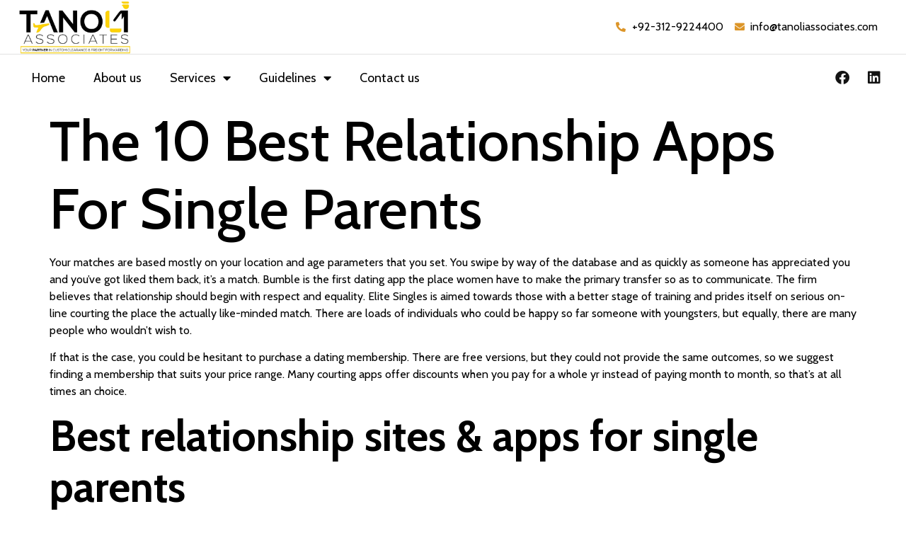

--- FILE ---
content_type: text/html; charset=UTF-8
request_url: https://tanoliassociates.com/2023/05/30/the-10-best-relationship-apps-for-single-parents/
body_size: 13514
content:
<!doctype html>
<html lang="en-US">
<head>
	<meta charset="UTF-8">
		<meta name="viewport" content="width=device-width, initial-scale=1">
	<link rel="profile" href="https://gmpg.org/xfn/11">
	<title>The 10 Best Relationship Apps For Single Parents&#65532; &#8211; Tanoli Associates</title>
<meta name='robots' content='max-image-preview:large' />
	<style>img:is([sizes="auto" i], [sizes^="auto," i]) { contain-intrinsic-size: 3000px 1500px }</style>
	<link rel="alternate" type="application/rss+xml" title="Tanoli Associates &raquo; Feed" href="https://tanoliassociates.com/feed/" />
<link rel="alternate" type="application/rss+xml" title="Tanoli Associates &raquo; Comments Feed" href="https://tanoliassociates.com/comments/feed/" />
<link rel="alternate" type="application/rss+xml" title="Tanoli Associates &raquo; The 10 Best Relationship Apps For Single Parents&#65532; Comments Feed" href="https://tanoliassociates.com/2023/05/30/the-10-best-relationship-apps-for-single-parents/feed/" />
<script>
window._wpemojiSettings = {"baseUrl":"https:\/\/s.w.org\/images\/core\/emoji\/16.0.1\/72x72\/","ext":".png","svgUrl":"https:\/\/s.w.org\/images\/core\/emoji\/16.0.1\/svg\/","svgExt":".svg","source":{"concatemoji":"https:\/\/tanoliassociates.com\/wp-includes\/js\/wp-emoji-release.min.js?ver=6.8.2"}};
/*! This file is auto-generated */
!function(s,n){var o,i,e;function c(e){try{var t={supportTests:e,timestamp:(new Date).valueOf()};sessionStorage.setItem(o,JSON.stringify(t))}catch(e){}}function p(e,t,n){e.clearRect(0,0,e.canvas.width,e.canvas.height),e.fillText(t,0,0);var t=new Uint32Array(e.getImageData(0,0,e.canvas.width,e.canvas.height).data),a=(e.clearRect(0,0,e.canvas.width,e.canvas.height),e.fillText(n,0,0),new Uint32Array(e.getImageData(0,0,e.canvas.width,e.canvas.height).data));return t.every(function(e,t){return e===a[t]})}function u(e,t){e.clearRect(0,0,e.canvas.width,e.canvas.height),e.fillText(t,0,0);for(var n=e.getImageData(16,16,1,1),a=0;a<n.data.length;a++)if(0!==n.data[a])return!1;return!0}function f(e,t,n,a){switch(t){case"flag":return n(e,"\ud83c\udff3\ufe0f\u200d\u26a7\ufe0f","\ud83c\udff3\ufe0f\u200b\u26a7\ufe0f")?!1:!n(e,"\ud83c\udde8\ud83c\uddf6","\ud83c\udde8\u200b\ud83c\uddf6")&&!n(e,"\ud83c\udff4\udb40\udc67\udb40\udc62\udb40\udc65\udb40\udc6e\udb40\udc67\udb40\udc7f","\ud83c\udff4\u200b\udb40\udc67\u200b\udb40\udc62\u200b\udb40\udc65\u200b\udb40\udc6e\u200b\udb40\udc67\u200b\udb40\udc7f");case"emoji":return!a(e,"\ud83e\udedf")}return!1}function g(e,t,n,a){var r="undefined"!=typeof WorkerGlobalScope&&self instanceof WorkerGlobalScope?new OffscreenCanvas(300,150):s.createElement("canvas"),o=r.getContext("2d",{willReadFrequently:!0}),i=(o.textBaseline="top",o.font="600 32px Arial",{});return e.forEach(function(e){i[e]=t(o,e,n,a)}),i}function t(e){var t=s.createElement("script");t.src=e,t.defer=!0,s.head.appendChild(t)}"undefined"!=typeof Promise&&(o="wpEmojiSettingsSupports",i=["flag","emoji"],n.supports={everything:!0,everythingExceptFlag:!0},e=new Promise(function(e){s.addEventListener("DOMContentLoaded",e,{once:!0})}),new Promise(function(t){var n=function(){try{var e=JSON.parse(sessionStorage.getItem(o));if("object"==typeof e&&"number"==typeof e.timestamp&&(new Date).valueOf()<e.timestamp+604800&&"object"==typeof e.supportTests)return e.supportTests}catch(e){}return null}();if(!n){if("undefined"!=typeof Worker&&"undefined"!=typeof OffscreenCanvas&&"undefined"!=typeof URL&&URL.createObjectURL&&"undefined"!=typeof Blob)try{var e="postMessage("+g.toString()+"("+[JSON.stringify(i),f.toString(),p.toString(),u.toString()].join(",")+"));",a=new Blob([e],{type:"text/javascript"}),r=new Worker(URL.createObjectURL(a),{name:"wpTestEmojiSupports"});return void(r.onmessage=function(e){c(n=e.data),r.terminate(),t(n)})}catch(e){}c(n=g(i,f,p,u))}t(n)}).then(function(e){for(var t in e)n.supports[t]=e[t],n.supports.everything=n.supports.everything&&n.supports[t],"flag"!==t&&(n.supports.everythingExceptFlag=n.supports.everythingExceptFlag&&n.supports[t]);n.supports.everythingExceptFlag=n.supports.everythingExceptFlag&&!n.supports.flag,n.DOMReady=!1,n.readyCallback=function(){n.DOMReady=!0}}).then(function(){return e}).then(function(){var e;n.supports.everything||(n.readyCallback(),(e=n.source||{}).concatemoji?t(e.concatemoji):e.wpemoji&&e.twemoji&&(t(e.twemoji),t(e.wpemoji)))}))}((window,document),window._wpemojiSettings);
</script>
<style id='wp-emoji-styles-inline-css'>

	img.wp-smiley, img.emoji {
		display: inline !important;
		border: none !important;
		box-shadow: none !important;
		height: 1em !important;
		width: 1em !important;
		margin: 0 0.07em !important;
		vertical-align: -0.1em !important;
		background: none !important;
		padding: 0 !important;
	}
</style>
<link rel='stylesheet' id='wp-block-library-css' href='https://tanoliassociates.com/wp-includes/css/dist/block-library/style.min.css?ver=6.8.2' media='all' />
<style id='classic-theme-styles-inline-css'>
/*! This file is auto-generated */
.wp-block-button__link{color:#fff;background-color:#32373c;border-radius:9999px;box-shadow:none;text-decoration:none;padding:calc(.667em + 2px) calc(1.333em + 2px);font-size:1.125em}.wp-block-file__button{background:#32373c;color:#fff;text-decoration:none}
</style>
<style id='global-styles-inline-css'>
:root{--wp--preset--aspect-ratio--square: 1;--wp--preset--aspect-ratio--4-3: 4/3;--wp--preset--aspect-ratio--3-4: 3/4;--wp--preset--aspect-ratio--3-2: 3/2;--wp--preset--aspect-ratio--2-3: 2/3;--wp--preset--aspect-ratio--16-9: 16/9;--wp--preset--aspect-ratio--9-16: 9/16;--wp--preset--color--black: #000000;--wp--preset--color--cyan-bluish-gray: #abb8c3;--wp--preset--color--white: #ffffff;--wp--preset--color--pale-pink: #f78da7;--wp--preset--color--vivid-red: #cf2e2e;--wp--preset--color--luminous-vivid-orange: #ff6900;--wp--preset--color--luminous-vivid-amber: #fcb900;--wp--preset--color--light-green-cyan: #7bdcb5;--wp--preset--color--vivid-green-cyan: #00d084;--wp--preset--color--pale-cyan-blue: #8ed1fc;--wp--preset--color--vivid-cyan-blue: #0693e3;--wp--preset--color--vivid-purple: #9b51e0;--wp--preset--gradient--vivid-cyan-blue-to-vivid-purple: linear-gradient(135deg,rgba(6,147,227,1) 0%,rgb(155,81,224) 100%);--wp--preset--gradient--light-green-cyan-to-vivid-green-cyan: linear-gradient(135deg,rgb(122,220,180) 0%,rgb(0,208,130) 100%);--wp--preset--gradient--luminous-vivid-amber-to-luminous-vivid-orange: linear-gradient(135deg,rgba(252,185,0,1) 0%,rgba(255,105,0,1) 100%);--wp--preset--gradient--luminous-vivid-orange-to-vivid-red: linear-gradient(135deg,rgba(255,105,0,1) 0%,rgb(207,46,46) 100%);--wp--preset--gradient--very-light-gray-to-cyan-bluish-gray: linear-gradient(135deg,rgb(238,238,238) 0%,rgb(169,184,195) 100%);--wp--preset--gradient--cool-to-warm-spectrum: linear-gradient(135deg,rgb(74,234,220) 0%,rgb(151,120,209) 20%,rgb(207,42,186) 40%,rgb(238,44,130) 60%,rgb(251,105,98) 80%,rgb(254,248,76) 100%);--wp--preset--gradient--blush-light-purple: linear-gradient(135deg,rgb(255,206,236) 0%,rgb(152,150,240) 100%);--wp--preset--gradient--blush-bordeaux: linear-gradient(135deg,rgb(254,205,165) 0%,rgb(254,45,45) 50%,rgb(107,0,62) 100%);--wp--preset--gradient--luminous-dusk: linear-gradient(135deg,rgb(255,203,112) 0%,rgb(199,81,192) 50%,rgb(65,88,208) 100%);--wp--preset--gradient--pale-ocean: linear-gradient(135deg,rgb(255,245,203) 0%,rgb(182,227,212) 50%,rgb(51,167,181) 100%);--wp--preset--gradient--electric-grass: linear-gradient(135deg,rgb(202,248,128) 0%,rgb(113,206,126) 100%);--wp--preset--gradient--midnight: linear-gradient(135deg,rgb(2,3,129) 0%,rgb(40,116,252) 100%);--wp--preset--font-size--small: 13px;--wp--preset--font-size--medium: 20px;--wp--preset--font-size--large: 36px;--wp--preset--font-size--x-large: 42px;--wp--preset--spacing--20: 0.44rem;--wp--preset--spacing--30: 0.67rem;--wp--preset--spacing--40: 1rem;--wp--preset--spacing--50: 1.5rem;--wp--preset--spacing--60: 2.25rem;--wp--preset--spacing--70: 3.38rem;--wp--preset--spacing--80: 5.06rem;--wp--preset--shadow--natural: 6px 6px 9px rgba(0, 0, 0, 0.2);--wp--preset--shadow--deep: 12px 12px 50px rgba(0, 0, 0, 0.4);--wp--preset--shadow--sharp: 6px 6px 0px rgba(0, 0, 0, 0.2);--wp--preset--shadow--outlined: 6px 6px 0px -3px rgba(255, 255, 255, 1), 6px 6px rgba(0, 0, 0, 1);--wp--preset--shadow--crisp: 6px 6px 0px rgba(0, 0, 0, 1);}:where(.is-layout-flex){gap: 0.5em;}:where(.is-layout-grid){gap: 0.5em;}body .is-layout-flex{display: flex;}.is-layout-flex{flex-wrap: wrap;align-items: center;}.is-layout-flex > :is(*, div){margin: 0;}body .is-layout-grid{display: grid;}.is-layout-grid > :is(*, div){margin: 0;}:where(.wp-block-columns.is-layout-flex){gap: 2em;}:where(.wp-block-columns.is-layout-grid){gap: 2em;}:where(.wp-block-post-template.is-layout-flex){gap: 1.25em;}:where(.wp-block-post-template.is-layout-grid){gap: 1.25em;}.has-black-color{color: var(--wp--preset--color--black) !important;}.has-cyan-bluish-gray-color{color: var(--wp--preset--color--cyan-bluish-gray) !important;}.has-white-color{color: var(--wp--preset--color--white) !important;}.has-pale-pink-color{color: var(--wp--preset--color--pale-pink) !important;}.has-vivid-red-color{color: var(--wp--preset--color--vivid-red) !important;}.has-luminous-vivid-orange-color{color: var(--wp--preset--color--luminous-vivid-orange) !important;}.has-luminous-vivid-amber-color{color: var(--wp--preset--color--luminous-vivid-amber) !important;}.has-light-green-cyan-color{color: var(--wp--preset--color--light-green-cyan) !important;}.has-vivid-green-cyan-color{color: var(--wp--preset--color--vivid-green-cyan) !important;}.has-pale-cyan-blue-color{color: var(--wp--preset--color--pale-cyan-blue) !important;}.has-vivid-cyan-blue-color{color: var(--wp--preset--color--vivid-cyan-blue) !important;}.has-vivid-purple-color{color: var(--wp--preset--color--vivid-purple) !important;}.has-black-background-color{background-color: var(--wp--preset--color--black) !important;}.has-cyan-bluish-gray-background-color{background-color: var(--wp--preset--color--cyan-bluish-gray) !important;}.has-white-background-color{background-color: var(--wp--preset--color--white) !important;}.has-pale-pink-background-color{background-color: var(--wp--preset--color--pale-pink) !important;}.has-vivid-red-background-color{background-color: var(--wp--preset--color--vivid-red) !important;}.has-luminous-vivid-orange-background-color{background-color: var(--wp--preset--color--luminous-vivid-orange) !important;}.has-luminous-vivid-amber-background-color{background-color: var(--wp--preset--color--luminous-vivid-amber) !important;}.has-light-green-cyan-background-color{background-color: var(--wp--preset--color--light-green-cyan) !important;}.has-vivid-green-cyan-background-color{background-color: var(--wp--preset--color--vivid-green-cyan) !important;}.has-pale-cyan-blue-background-color{background-color: var(--wp--preset--color--pale-cyan-blue) !important;}.has-vivid-cyan-blue-background-color{background-color: var(--wp--preset--color--vivid-cyan-blue) !important;}.has-vivid-purple-background-color{background-color: var(--wp--preset--color--vivid-purple) !important;}.has-black-border-color{border-color: var(--wp--preset--color--black) !important;}.has-cyan-bluish-gray-border-color{border-color: var(--wp--preset--color--cyan-bluish-gray) !important;}.has-white-border-color{border-color: var(--wp--preset--color--white) !important;}.has-pale-pink-border-color{border-color: var(--wp--preset--color--pale-pink) !important;}.has-vivid-red-border-color{border-color: var(--wp--preset--color--vivid-red) !important;}.has-luminous-vivid-orange-border-color{border-color: var(--wp--preset--color--luminous-vivid-orange) !important;}.has-luminous-vivid-amber-border-color{border-color: var(--wp--preset--color--luminous-vivid-amber) !important;}.has-light-green-cyan-border-color{border-color: var(--wp--preset--color--light-green-cyan) !important;}.has-vivid-green-cyan-border-color{border-color: var(--wp--preset--color--vivid-green-cyan) !important;}.has-pale-cyan-blue-border-color{border-color: var(--wp--preset--color--pale-cyan-blue) !important;}.has-vivid-cyan-blue-border-color{border-color: var(--wp--preset--color--vivid-cyan-blue) !important;}.has-vivid-purple-border-color{border-color: var(--wp--preset--color--vivid-purple) !important;}.has-vivid-cyan-blue-to-vivid-purple-gradient-background{background: var(--wp--preset--gradient--vivid-cyan-blue-to-vivid-purple) !important;}.has-light-green-cyan-to-vivid-green-cyan-gradient-background{background: var(--wp--preset--gradient--light-green-cyan-to-vivid-green-cyan) !important;}.has-luminous-vivid-amber-to-luminous-vivid-orange-gradient-background{background: var(--wp--preset--gradient--luminous-vivid-amber-to-luminous-vivid-orange) !important;}.has-luminous-vivid-orange-to-vivid-red-gradient-background{background: var(--wp--preset--gradient--luminous-vivid-orange-to-vivid-red) !important;}.has-very-light-gray-to-cyan-bluish-gray-gradient-background{background: var(--wp--preset--gradient--very-light-gray-to-cyan-bluish-gray) !important;}.has-cool-to-warm-spectrum-gradient-background{background: var(--wp--preset--gradient--cool-to-warm-spectrum) !important;}.has-blush-light-purple-gradient-background{background: var(--wp--preset--gradient--blush-light-purple) !important;}.has-blush-bordeaux-gradient-background{background: var(--wp--preset--gradient--blush-bordeaux) !important;}.has-luminous-dusk-gradient-background{background: var(--wp--preset--gradient--luminous-dusk) !important;}.has-pale-ocean-gradient-background{background: var(--wp--preset--gradient--pale-ocean) !important;}.has-electric-grass-gradient-background{background: var(--wp--preset--gradient--electric-grass) !important;}.has-midnight-gradient-background{background: var(--wp--preset--gradient--midnight) !important;}.has-small-font-size{font-size: var(--wp--preset--font-size--small) !important;}.has-medium-font-size{font-size: var(--wp--preset--font-size--medium) !important;}.has-large-font-size{font-size: var(--wp--preset--font-size--large) !important;}.has-x-large-font-size{font-size: var(--wp--preset--font-size--x-large) !important;}
:where(.wp-block-post-template.is-layout-flex){gap: 1.25em;}:where(.wp-block-post-template.is-layout-grid){gap: 1.25em;}
:where(.wp-block-columns.is-layout-flex){gap: 2em;}:where(.wp-block-columns.is-layout-grid){gap: 2em;}
:root :where(.wp-block-pullquote){font-size: 1.5em;line-height: 1.6;}
</style>
<link rel='stylesheet' id='hello-elementor-css' href='https://tanoliassociates.com/wp-content/themes/hello-elementor/style.min.css?ver=2.6.1' media='all' />
<link rel='stylesheet' id='hello-elementor-theme-style-css' href='https://tanoliassociates.com/wp-content/themes/hello-elementor/theme.min.css?ver=2.6.1' media='all' />
<link rel='stylesheet' id='elementor-frontend-css' href='https://tanoliassociates.com/wp-content/plugins/elementor/assets/css/frontend.min.css?ver=3.24.0' media='all' />
<link rel='stylesheet' id='elementor-post-6-css' href='https://tanoliassociates.com/wp-content/uploads/elementor/css/post-6.css?ver=1726101067' media='all' />
<link rel='stylesheet' id='elementor-icons-css' href='https://tanoliassociates.com/wp-content/plugins/elementor/assets/lib/eicons/css/elementor-icons.min.css?ver=5.31.0' media='all' />
<link rel='stylesheet' id='swiper-css' href='https://tanoliassociates.com/wp-content/plugins/elementor/assets/lib/swiper/v8/css/swiper.min.css?ver=8.4.5' media='all' />
<link rel='stylesheet' id='e-swiper-css' href='https://tanoliassociates.com/wp-content/plugins/elementor/assets/css/conditionals/e-swiper.min.css?ver=3.24.0' media='all' />
<link rel='stylesheet' id='elementor-pro-css' href='https://tanoliassociates.com/wp-content/plugins/elementor-pro/assets/css/frontend.min.css?ver=3.7.7' media='all' />
<link rel='stylesheet' id='elementor-post-15-css' href='https://tanoliassociates.com/wp-content/uploads/elementor/css/post-15.css?ver=1726101067' media='all' />
<link rel='stylesheet' id='elementor-post-23-css' href='https://tanoliassociates.com/wp-content/uploads/elementor/css/post-23.css?ver=1736950572' media='all' />
<link rel='stylesheet' id='google-fonts-1-css' href='https://fonts.googleapis.com/css?family=Cabin%3A100%2C100italic%2C200%2C200italic%2C300%2C300italic%2C400%2C400italic%2C500%2C500italic%2C600%2C600italic%2C700%2C700italic%2C800%2C800italic%2C900%2C900italic%7COpen+Sans%3A100%2C100italic%2C200%2C200italic%2C300%2C300italic%2C400%2C400italic%2C500%2C500italic%2C600%2C600italic%2C700%2C700italic%2C800%2C800italic%2C900%2C900italic&#038;display=auto&#038;ver=6.8.2' media='all' />
<link rel='stylesheet' id='elementor-icons-shared-0-css' href='https://tanoliassociates.com/wp-content/plugins/elementor/assets/lib/font-awesome/css/fontawesome.min.css?ver=5.15.3' media='all' />
<link rel='stylesheet' id='elementor-icons-fa-solid-css' href='https://tanoliassociates.com/wp-content/plugins/elementor/assets/lib/font-awesome/css/solid.min.css?ver=5.15.3' media='all' />
<link rel='stylesheet' id='elementor-icons-fa-brands-css' href='https://tanoliassociates.com/wp-content/plugins/elementor/assets/lib/font-awesome/css/brands.min.css?ver=5.15.3' media='all' />
<link rel='stylesheet' id='elementor-icons-fa-regular-css' href='https://tanoliassociates.com/wp-content/plugins/elementor/assets/lib/font-awesome/css/regular.min.css?ver=5.15.3' media='all' />
<link rel="preconnect" href="https://fonts.gstatic.com/" crossorigin><script src="https://tanoliassociates.com/wp-includes/js/jquery/jquery.min.js?ver=3.7.1" id="jquery-core-js"></script>
<script src="https://tanoliassociates.com/wp-includes/js/jquery/jquery-migrate.min.js?ver=3.4.1" id="jquery-migrate-js"></script>
<link rel="https://api.w.org/" href="https://tanoliassociates.com/wp-json/" /><link rel="alternate" title="JSON" type="application/json" href="https://tanoliassociates.com/wp-json/wp/v2/posts/4304" /><link rel="EditURI" type="application/rsd+xml" title="RSD" href="https://tanoliassociates.com/xmlrpc.php?rsd" />
<meta name="generator" content="WordPress 6.8.2" />
<link rel="canonical" href="https://tanoliassociates.com/2023/05/30/the-10-best-relationship-apps-for-single-parents/" />
<link rel='shortlink' href='https://tanoliassociates.com/?p=4304' />
<link rel="alternate" title="oEmbed (JSON)" type="application/json+oembed" href="https://tanoliassociates.com/wp-json/oembed/1.0/embed?url=https%3A%2F%2Ftanoliassociates.com%2F2023%2F05%2F30%2Fthe-10-best-relationship-apps-for-single-parents%2F" />
<link rel="alternate" title="oEmbed (XML)" type="text/xml+oembed" href="https://tanoliassociates.com/wp-json/oembed/1.0/embed?url=https%3A%2F%2Ftanoliassociates.com%2F2023%2F05%2F30%2Fthe-10-best-relationship-apps-for-single-parents%2F&#038;format=xml" />
<meta name="generator" content="Elementor 3.24.0; features: additional_custom_breakpoints; settings: css_print_method-external, google_font-enabled, font_display-auto">
			<style>
				.e-con.e-parent:nth-of-type(n+4):not(.e-lazyloaded):not(.e-no-lazyload),
				.e-con.e-parent:nth-of-type(n+4):not(.e-lazyloaded):not(.e-no-lazyload) * {
					background-image: none !important;
				}
				@media screen and (max-height: 1024px) {
					.e-con.e-parent:nth-of-type(n+3):not(.e-lazyloaded):not(.e-no-lazyload),
					.e-con.e-parent:nth-of-type(n+3):not(.e-lazyloaded):not(.e-no-lazyload) * {
						background-image: none !important;
					}
				}
				@media screen and (max-height: 640px) {
					.e-con.e-parent:nth-of-type(n+2):not(.e-lazyloaded):not(.e-no-lazyload),
					.e-con.e-parent:nth-of-type(n+2):not(.e-lazyloaded):not(.e-no-lazyload) * {
						background-image: none !important;
					}
				}
			</style>
			<link rel="icon" href="https://tanoliassociates.com/wp-content/uploads/2022/11/cropped-Tanoli-final-2-1024x713-1-32x32.png" sizes="32x32" />
<link rel="icon" href="https://tanoliassociates.com/wp-content/uploads/2022/11/cropped-Tanoli-final-2-1024x713-1-192x192.png" sizes="192x192" />
<link rel="apple-touch-icon" href="https://tanoliassociates.com/wp-content/uploads/2022/11/cropped-Tanoli-final-2-1024x713-1-180x180.png" />
<meta name="msapplication-TileImage" content="https://tanoliassociates.com/wp-content/uploads/2022/11/cropped-Tanoli-final-2-1024x713-1-270x270.png" />
</head>
<body class="wp-singular post-template-default single single-post postid-4304 single-format-standard wp-custom-logo wp-theme-hello-elementor elementor-default elementor-kit-6">


<a class="skip-link screen-reader-text" href="#content">
	Skip to content</a>

		<div data-elementor-type="header" data-elementor-id="15" class="elementor elementor-15 elementor-location-header">
					<div class="elementor-section-wrap">
								<section class="elementor-section elementor-top-section elementor-element elementor-element-3da5e8d elementor-section-content-middle elementor-hidden-mobile elementor-section-boxed elementor-section-height-default elementor-section-height-default" data-id="3da5e8d" data-element_type="section">
						<div class="elementor-container elementor-column-gap-default">
					<div class="elementor-column elementor-col-50 elementor-top-column elementor-element elementor-element-749cae4" data-id="749cae4" data-element_type="column">
			<div class="elementor-widget-wrap elementor-element-populated">
						<div class="elementor-element elementor-element-865a631 elementor-widget elementor-widget-image" data-id="865a631" data-element_type="widget" data-widget_type="image.default">
				<div class="elementor-widget-container">
														<a href="https://tanoliassociates.com/">
							<img fetchpriority="high" width="800" height="384" src="https://tanoliassociates.com/wp-content/uploads/2022/11/TANOLI-LOGO-1-HP3EnTiT0-transformed-min-1-1024x491.png" class="attachment-large size-large wp-image-590" alt="" srcset="https://tanoliassociates.com/wp-content/uploads/2022/11/TANOLI-LOGO-1-HP3EnTiT0-transformed-min-1-1024x491.png 1024w, https://tanoliassociates.com/wp-content/uploads/2022/11/TANOLI-LOGO-1-HP3EnTiT0-transformed-min-1-300x144.png 300w, https://tanoliassociates.com/wp-content/uploads/2022/11/TANOLI-LOGO-1-HP3EnTiT0-transformed-min-1-768x369.png 768w, https://tanoliassociates.com/wp-content/uploads/2022/11/TANOLI-LOGO-1-HP3EnTiT0-transformed-min-1-1536x737.png 1536w, https://tanoliassociates.com/wp-content/uploads/2022/11/TANOLI-LOGO-1-HP3EnTiT0-transformed-min-1.png 1984w" sizes="(max-width: 800px) 100vw, 800px" />								</a>
													</div>
				</div>
					</div>
		</div>
				<div class="elementor-column elementor-col-50 elementor-top-column elementor-element elementor-element-3f5fca9" data-id="3f5fca9" data-element_type="column">
			<div class="elementor-widget-wrap elementor-element-populated">
						<div class="elementor-element elementor-element-1cd7d8d elementor-icon-list--layout-inline elementor-widget__width-auto elementor-list-item-link-full_width elementor-widget elementor-widget-icon-list" data-id="1cd7d8d" data-element_type="widget" data-widget_type="icon-list.default">
				<div class="elementor-widget-container">
					<ul class="elementor-icon-list-items elementor-inline-items">
							<li class="elementor-icon-list-item elementor-inline-item">
											<a href="tel:+92-312-9224400">

												<span class="elementor-icon-list-icon">
							<i aria-hidden="true" class="fas fa-phone-alt"></i>						</span>
										<span class="elementor-icon-list-text">+92-312-9224400</span>
											</a>
									</li>
								<li class="elementor-icon-list-item elementor-inline-item">
											<a href="">

												<span class="elementor-icon-list-icon">
							<i aria-hidden="true" class="fas fa-envelope"></i>						</span>
										<span class="elementor-icon-list-text">info@tanoliassociates.com</span>
											</a>
									</li>
						</ul>
				</div>
				</div>
					</div>
		</div>
					</div>
		</section>
				<section class="elementor-section elementor-top-section elementor-element elementor-element-d0bf429 elementor-section-content-middle elementor-hidden-desktop elementor-hidden-tablet elementor-section-boxed elementor-section-height-default elementor-section-height-default" data-id="d0bf429" data-element_type="section">
						<div class="elementor-container elementor-column-gap-default">
					<div class="elementor-column elementor-col-50 elementor-top-column elementor-element elementor-element-97e8e55" data-id="97e8e55" data-element_type="column">
			<div class="elementor-widget-wrap elementor-element-populated">
						<div class="elementor-element elementor-element-2de4769 elementor-widget elementor-widget-image" data-id="2de4769" data-element_type="widget" data-widget_type="image.default">
				<div class="elementor-widget-container">
														<a href="https://tanoliassociates.com/">
							<img fetchpriority="high" width="800" height="384" src="https://tanoliassociates.com/wp-content/uploads/2022/11/TANOLI-LOGO-1-HP3EnTiT0-transformed-min-1-1024x491.png" class="attachment-large size-large wp-image-590" alt="" srcset="https://tanoliassociates.com/wp-content/uploads/2022/11/TANOLI-LOGO-1-HP3EnTiT0-transformed-min-1-1024x491.png 1024w, https://tanoliassociates.com/wp-content/uploads/2022/11/TANOLI-LOGO-1-HP3EnTiT0-transformed-min-1-300x144.png 300w, https://tanoliassociates.com/wp-content/uploads/2022/11/TANOLI-LOGO-1-HP3EnTiT0-transformed-min-1-768x369.png 768w, https://tanoliassociates.com/wp-content/uploads/2022/11/TANOLI-LOGO-1-HP3EnTiT0-transformed-min-1-1536x737.png 1536w, https://tanoliassociates.com/wp-content/uploads/2022/11/TANOLI-LOGO-1-HP3EnTiT0-transformed-min-1.png 1984w" sizes="(max-width: 800px) 100vw, 800px" />								</a>
													</div>
				</div>
					</div>
		</div>
				<div class="elementor-column elementor-col-50 elementor-top-column elementor-element elementor-element-910785b" data-id="910785b" data-element_type="column">
			<div class="elementor-widget-wrap elementor-element-populated">
						<div class="elementor-element elementor-element-0c7ecc8 elementor-nav-menu__align-center elementor-nav-menu--stretch elementor-nav-menu--dropdown-tablet elementor-nav-menu__text-align-aside elementor-nav-menu--toggle elementor-nav-menu--burger elementor-widget elementor-widget-nav-menu" data-id="0c7ecc8" data-element_type="widget" data-settings="{&quot;full_width&quot;:&quot;stretch&quot;,&quot;layout&quot;:&quot;horizontal&quot;,&quot;submenu_icon&quot;:{&quot;value&quot;:&quot;&lt;i class=\&quot;fas fa-caret-down\&quot;&gt;&lt;\/i&gt;&quot;,&quot;library&quot;:&quot;fa-solid&quot;},&quot;toggle&quot;:&quot;burger&quot;}" data-widget_type="nav-menu.default">
				<div class="elementor-widget-container">
						<nav migration_allowed="1" migrated="0" role="navigation" class="elementor-nav-menu--main elementor-nav-menu__container elementor-nav-menu--layout-horizontal e--pointer-text e--animation-none">
				<ul id="menu-1-0c7ecc8" class="elementor-nav-menu"><li class="menu-item menu-item-type-post_type menu-item-object-page menu-item-home menu-item-189"><a href="https://tanoliassociates.com/" class="elementor-item">Home</a></li>
<li class="menu-item menu-item-type-post_type menu-item-object-page menu-item-190"><a href="https://tanoliassociates.com/about-us/" class="elementor-item">About us</a></li>
<li class="menu-item menu-item-type-post_type menu-item-object-page menu-item-has-children menu-item-192"><a href="https://tanoliassociates.com/services/" class="elementor-item">Services</a>
<ul class="sub-menu elementor-nav-menu--dropdown">
	<li class="menu-item menu-item-type-post_type menu-item-object-page menu-item-280"><a href="https://tanoliassociates.com/air-freight-forwarding/" class="elementor-sub-item">Air Freight Forwarding</a></li>
	<li class="menu-item menu-item-type-post_type menu-item-object-page menu-item-281"><a href="https://tanoliassociates.com/sea-freight-fowarding/" class="elementor-sub-item">Sea Freight Forwarding</a></li>
	<li class="menu-item menu-item-type-post_type menu-item-object-page menu-item-282"><a href="https://tanoliassociates.com/customs-clearance/" class="elementor-sub-item">Customs Clearance</a></li>
	<li class="menu-item menu-item-type-post_type menu-item-object-page menu-item-279"><a href="https://tanoliassociates.com/transportation/" class="elementor-sub-item">Transportation</a></li>
	<li class="menu-item menu-item-type-post_type menu-item-object-page menu-item-278"><a href="https://tanoliassociates.com/insurance/" class="elementor-sub-item">Insurance</a></li>
	<li class="menu-item menu-item-type-post_type menu-item-object-page menu-item-277"><a href="https://tanoliassociates.com/additional-services/" class="elementor-sub-item">Additional Services</a></li>
</ul>
</li>
<li class="menu-item menu-item-type-custom menu-item-object-custom menu-item-has-children menu-item-194"><a href="#" class="elementor-item elementor-item-anchor">Guidelines</a>
<ul class="sub-menu elementor-nav-menu--dropdown">
	<li class="menu-item menu-item-type-post_type menu-item-object-page menu-item-317"><a href="https://tanoliassociates.com/arrival-of-the-goods-at-customs-ports/" class="elementor-sub-item">Arrival Of The Goods At Customs Ports</a></li>
	<li class="menu-item menu-item-type-post_type menu-item-object-page menu-item-318"><a href="https://tanoliassociates.com/custom-clearance-guidelines/" class="elementor-sub-item">Custom Clearance Guidelines</a></li>
	<li class="menu-item menu-item-type-post_type menu-item-object-page menu-item-316"><a href="https://tanoliassociates.com/export-guidelines/" class="elementor-sub-item">Export Guidelines</a></li>
	<li class="menu-item menu-item-type-post_type menu-item-object-page menu-item-319"><a href="https://tanoliassociates.com/import-guidelines/" class="elementor-sub-item">Import Guidelines</a></li>
</ul>
</li>
<li class="menu-item menu-item-type-post_type menu-item-object-page menu-item-191"><a href="https://tanoliassociates.com/contact-us/" class="elementor-item">Contact us</a></li>
</ul>			</nav>
					<div class="elementor-menu-toggle" role="button" tabindex="0" aria-label="Menu Toggle" aria-expanded="false">
			<i aria-hidden="true" role="presentation" class="elementor-menu-toggle__icon--open eicon-menu-bar"></i><i aria-hidden="true" role="presentation" class="elementor-menu-toggle__icon--close eicon-close"></i>			<span class="elementor-screen-only">Menu</span>
		</div>
			<nav class="elementor-nav-menu--dropdown elementor-nav-menu__container" role="navigation" aria-hidden="true">
				<ul id="menu-2-0c7ecc8" class="elementor-nav-menu"><li class="menu-item menu-item-type-post_type menu-item-object-page menu-item-home menu-item-189"><a href="https://tanoliassociates.com/" class="elementor-item" tabindex="-1">Home</a></li>
<li class="menu-item menu-item-type-post_type menu-item-object-page menu-item-190"><a href="https://tanoliassociates.com/about-us/" class="elementor-item" tabindex="-1">About us</a></li>
<li class="menu-item menu-item-type-post_type menu-item-object-page menu-item-has-children menu-item-192"><a href="https://tanoliassociates.com/services/" class="elementor-item" tabindex="-1">Services</a>
<ul class="sub-menu elementor-nav-menu--dropdown">
	<li class="menu-item menu-item-type-post_type menu-item-object-page menu-item-280"><a href="https://tanoliassociates.com/air-freight-forwarding/" class="elementor-sub-item" tabindex="-1">Air Freight Forwarding</a></li>
	<li class="menu-item menu-item-type-post_type menu-item-object-page menu-item-281"><a href="https://tanoliassociates.com/sea-freight-fowarding/" class="elementor-sub-item" tabindex="-1">Sea Freight Forwarding</a></li>
	<li class="menu-item menu-item-type-post_type menu-item-object-page menu-item-282"><a href="https://tanoliassociates.com/customs-clearance/" class="elementor-sub-item" tabindex="-1">Customs Clearance</a></li>
	<li class="menu-item menu-item-type-post_type menu-item-object-page menu-item-279"><a href="https://tanoliassociates.com/transportation/" class="elementor-sub-item" tabindex="-1">Transportation</a></li>
	<li class="menu-item menu-item-type-post_type menu-item-object-page menu-item-278"><a href="https://tanoliassociates.com/insurance/" class="elementor-sub-item" tabindex="-1">Insurance</a></li>
	<li class="menu-item menu-item-type-post_type menu-item-object-page menu-item-277"><a href="https://tanoliassociates.com/additional-services/" class="elementor-sub-item" tabindex="-1">Additional Services</a></li>
</ul>
</li>
<li class="menu-item menu-item-type-custom menu-item-object-custom menu-item-has-children menu-item-194"><a href="#" class="elementor-item elementor-item-anchor" tabindex="-1">Guidelines</a>
<ul class="sub-menu elementor-nav-menu--dropdown">
	<li class="menu-item menu-item-type-post_type menu-item-object-page menu-item-317"><a href="https://tanoliassociates.com/arrival-of-the-goods-at-customs-ports/" class="elementor-sub-item" tabindex="-1">Arrival Of The Goods At Customs Ports</a></li>
	<li class="menu-item menu-item-type-post_type menu-item-object-page menu-item-318"><a href="https://tanoliassociates.com/custom-clearance-guidelines/" class="elementor-sub-item" tabindex="-1">Custom Clearance Guidelines</a></li>
	<li class="menu-item menu-item-type-post_type menu-item-object-page menu-item-316"><a href="https://tanoliassociates.com/export-guidelines/" class="elementor-sub-item" tabindex="-1">Export Guidelines</a></li>
	<li class="menu-item menu-item-type-post_type menu-item-object-page menu-item-319"><a href="https://tanoliassociates.com/import-guidelines/" class="elementor-sub-item" tabindex="-1">Import Guidelines</a></li>
</ul>
</li>
<li class="menu-item menu-item-type-post_type menu-item-object-page menu-item-191"><a href="https://tanoliassociates.com/contact-us/" class="elementor-item" tabindex="-1">Contact us</a></li>
</ul>			</nav>
				</div>
				</div>
					</div>
		</div>
					</div>
		</section>
				<section class="elementor-section elementor-top-section elementor-element elementor-element-64894b6 elementor-section-content-middle elementor-hidden-mobile elementor-section-boxed elementor-section-height-default elementor-section-height-default" data-id="64894b6" data-element_type="section">
						<div class="elementor-container elementor-column-gap-default">
					<div class="elementor-column elementor-col-50 elementor-top-column elementor-element elementor-element-8c2c7b2" data-id="8c2c7b2" data-element_type="column">
			<div class="elementor-widget-wrap elementor-element-populated">
						<div class="elementor-element elementor-element-be2b52d elementor-nav-menu__align-left elementor-nav-menu--dropdown-mobile elementor-nav-menu__text-align-aside elementor-nav-menu--toggle elementor-nav-menu--burger elementor-widget elementor-widget-nav-menu" data-id="be2b52d" data-element_type="widget" data-settings="{&quot;layout&quot;:&quot;horizontal&quot;,&quot;submenu_icon&quot;:{&quot;value&quot;:&quot;&lt;i class=\&quot;fas fa-caret-down\&quot;&gt;&lt;\/i&gt;&quot;,&quot;library&quot;:&quot;fa-solid&quot;},&quot;toggle&quot;:&quot;burger&quot;}" data-widget_type="nav-menu.default">
				<div class="elementor-widget-container">
						<nav migration_allowed="1" migrated="0" role="navigation" class="elementor-nav-menu--main elementor-nav-menu__container elementor-nav-menu--layout-horizontal e--pointer-underline e--animation-fade">
				<ul id="menu-1-be2b52d" class="elementor-nav-menu"><li class="menu-item menu-item-type-post_type menu-item-object-page menu-item-home menu-item-189"><a href="https://tanoliassociates.com/" class="elementor-item">Home</a></li>
<li class="menu-item menu-item-type-post_type menu-item-object-page menu-item-190"><a href="https://tanoliassociates.com/about-us/" class="elementor-item">About us</a></li>
<li class="menu-item menu-item-type-post_type menu-item-object-page menu-item-has-children menu-item-192"><a href="https://tanoliassociates.com/services/" class="elementor-item">Services</a>
<ul class="sub-menu elementor-nav-menu--dropdown">
	<li class="menu-item menu-item-type-post_type menu-item-object-page menu-item-280"><a href="https://tanoliassociates.com/air-freight-forwarding/" class="elementor-sub-item">Air Freight Forwarding</a></li>
	<li class="menu-item menu-item-type-post_type menu-item-object-page menu-item-281"><a href="https://tanoliassociates.com/sea-freight-fowarding/" class="elementor-sub-item">Sea Freight Forwarding</a></li>
	<li class="menu-item menu-item-type-post_type menu-item-object-page menu-item-282"><a href="https://tanoliassociates.com/customs-clearance/" class="elementor-sub-item">Customs Clearance</a></li>
	<li class="menu-item menu-item-type-post_type menu-item-object-page menu-item-279"><a href="https://tanoliassociates.com/transportation/" class="elementor-sub-item">Transportation</a></li>
	<li class="menu-item menu-item-type-post_type menu-item-object-page menu-item-278"><a href="https://tanoliassociates.com/insurance/" class="elementor-sub-item">Insurance</a></li>
	<li class="menu-item menu-item-type-post_type menu-item-object-page menu-item-277"><a href="https://tanoliassociates.com/additional-services/" class="elementor-sub-item">Additional Services</a></li>
</ul>
</li>
<li class="menu-item menu-item-type-custom menu-item-object-custom menu-item-has-children menu-item-194"><a href="#" class="elementor-item elementor-item-anchor">Guidelines</a>
<ul class="sub-menu elementor-nav-menu--dropdown">
	<li class="menu-item menu-item-type-post_type menu-item-object-page menu-item-317"><a href="https://tanoliassociates.com/arrival-of-the-goods-at-customs-ports/" class="elementor-sub-item">Arrival Of The Goods At Customs Ports</a></li>
	<li class="menu-item menu-item-type-post_type menu-item-object-page menu-item-318"><a href="https://tanoliassociates.com/custom-clearance-guidelines/" class="elementor-sub-item">Custom Clearance Guidelines</a></li>
	<li class="menu-item menu-item-type-post_type menu-item-object-page menu-item-316"><a href="https://tanoliassociates.com/export-guidelines/" class="elementor-sub-item">Export Guidelines</a></li>
	<li class="menu-item menu-item-type-post_type menu-item-object-page menu-item-319"><a href="https://tanoliassociates.com/import-guidelines/" class="elementor-sub-item">Import Guidelines</a></li>
</ul>
</li>
<li class="menu-item menu-item-type-post_type menu-item-object-page menu-item-191"><a href="https://tanoliassociates.com/contact-us/" class="elementor-item">Contact us</a></li>
</ul>			</nav>
					<div class="elementor-menu-toggle" role="button" tabindex="0" aria-label="Menu Toggle" aria-expanded="false">
			<i aria-hidden="true" role="presentation" class="elementor-menu-toggle__icon--open eicon-menu-bar"></i><i aria-hidden="true" role="presentation" class="elementor-menu-toggle__icon--close eicon-close"></i>			<span class="elementor-screen-only">Menu</span>
		</div>
			<nav class="elementor-nav-menu--dropdown elementor-nav-menu__container" role="navigation" aria-hidden="true">
				<ul id="menu-2-be2b52d" class="elementor-nav-menu"><li class="menu-item menu-item-type-post_type menu-item-object-page menu-item-home menu-item-189"><a href="https://tanoliassociates.com/" class="elementor-item" tabindex="-1">Home</a></li>
<li class="menu-item menu-item-type-post_type menu-item-object-page menu-item-190"><a href="https://tanoliassociates.com/about-us/" class="elementor-item" tabindex="-1">About us</a></li>
<li class="menu-item menu-item-type-post_type menu-item-object-page menu-item-has-children menu-item-192"><a href="https://tanoliassociates.com/services/" class="elementor-item" tabindex="-1">Services</a>
<ul class="sub-menu elementor-nav-menu--dropdown">
	<li class="menu-item menu-item-type-post_type menu-item-object-page menu-item-280"><a href="https://tanoliassociates.com/air-freight-forwarding/" class="elementor-sub-item" tabindex="-1">Air Freight Forwarding</a></li>
	<li class="menu-item menu-item-type-post_type menu-item-object-page menu-item-281"><a href="https://tanoliassociates.com/sea-freight-fowarding/" class="elementor-sub-item" tabindex="-1">Sea Freight Forwarding</a></li>
	<li class="menu-item menu-item-type-post_type menu-item-object-page menu-item-282"><a href="https://tanoliassociates.com/customs-clearance/" class="elementor-sub-item" tabindex="-1">Customs Clearance</a></li>
	<li class="menu-item menu-item-type-post_type menu-item-object-page menu-item-279"><a href="https://tanoliassociates.com/transportation/" class="elementor-sub-item" tabindex="-1">Transportation</a></li>
	<li class="menu-item menu-item-type-post_type menu-item-object-page menu-item-278"><a href="https://tanoliassociates.com/insurance/" class="elementor-sub-item" tabindex="-1">Insurance</a></li>
	<li class="menu-item menu-item-type-post_type menu-item-object-page menu-item-277"><a href="https://tanoliassociates.com/additional-services/" class="elementor-sub-item" tabindex="-1">Additional Services</a></li>
</ul>
</li>
<li class="menu-item menu-item-type-custom menu-item-object-custom menu-item-has-children menu-item-194"><a href="#" class="elementor-item elementor-item-anchor" tabindex="-1">Guidelines</a>
<ul class="sub-menu elementor-nav-menu--dropdown">
	<li class="menu-item menu-item-type-post_type menu-item-object-page menu-item-317"><a href="https://tanoliassociates.com/arrival-of-the-goods-at-customs-ports/" class="elementor-sub-item" tabindex="-1">Arrival Of The Goods At Customs Ports</a></li>
	<li class="menu-item menu-item-type-post_type menu-item-object-page menu-item-318"><a href="https://tanoliassociates.com/custom-clearance-guidelines/" class="elementor-sub-item" tabindex="-1">Custom Clearance Guidelines</a></li>
	<li class="menu-item menu-item-type-post_type menu-item-object-page menu-item-316"><a href="https://tanoliassociates.com/export-guidelines/" class="elementor-sub-item" tabindex="-1">Export Guidelines</a></li>
	<li class="menu-item menu-item-type-post_type menu-item-object-page menu-item-319"><a href="https://tanoliassociates.com/import-guidelines/" class="elementor-sub-item" tabindex="-1">Import Guidelines</a></li>
</ul>
</li>
<li class="menu-item menu-item-type-post_type menu-item-object-page menu-item-191"><a href="https://tanoliassociates.com/contact-us/" class="elementor-item" tabindex="-1">Contact us</a></li>
</ul>			</nav>
				</div>
				</div>
					</div>
		</div>
				<div class="elementor-column elementor-col-50 elementor-top-column elementor-element elementor-element-446ec43" data-id="446ec43" data-element_type="column">
			<div class="elementor-widget-wrap elementor-element-populated">
						<div class="elementor-element elementor-element-4f86692 e-grid-align-right elementor-shape-rounded elementor-grid-0 elementor-widget elementor-widget-social-icons" data-id="4f86692" data-element_type="widget" data-widget_type="social-icons.default">
				<div class="elementor-widget-container">
					<div class="elementor-social-icons-wrapper elementor-grid">
							<span class="elementor-grid-item">
					<a class="elementor-icon elementor-social-icon elementor-social-icon-facebook elementor-repeater-item-e688f86" href="https://www.facebook.com/tanoliassociates/" target="_blank">
						<span class="elementor-screen-only">Facebook</span>
						<i class="fab fa-facebook"></i>					</a>
				</span>
							<span class="elementor-grid-item">
					<a class="elementor-icon elementor-social-icon elementor-social-icon-linkedin elementor-repeater-item-c8581dc" href="https://www.linkedin.com/in/tanoliassociates/" target="_blank">
						<span class="elementor-screen-only">Linkedin</span>
						<i class="fab fa-linkedin"></i>					</a>
				</span>
					</div>
				</div>
				</div>
					</div>
		</div>
					</div>
		</section>
							</div>
				</div>
		
<main id="content" class="site-main post-4304 post type-post status-publish format-standard hentry category-dating-app" role="main">
			<header class="page-header">
			<h1 class="entry-title">The 10 Best Relationship Apps For Single Parents&#65532;</h1>		</header>
		<div class="page-content">
		<p>Your matches are based mostly on your location and age parameters that you set. You swipe by way of the database and as quickly as someone has appreciated you and you&#8217;ve got liked them back, it&rsquo;s a match. Bumble is the first dating app the place women have to make the primary transfer so as to communicate. The firm believes that relationship should begin with respect and equality. Elite Singles is aimed towards those with a better stage of training and prides itself on serious on-line courting the place the actually like-minded match. There are loads of individuals who could be happy so far someone with youngsters, but equally, there are many people who wouldn&rsquo;t wish to.</p>
<p>If that is the case, you could be hesitant to purchase a dating membership. There are free versions, but they could not provide the same outcomes, so we suggest finding a membership that suits your price range. Many courting apps offer discounts when you pay for a whole yr instead of paying month to month, so that&rsquo;s at all times an choice.</p>
<h2>Best relationship sites &#038; apps for single parents</h2>
<p>While it doesn&rsquo;t have the sort of name-brand recognition as different courting apps Coffee Meets Bagel nonetheless manages to punch above its weight. I strongly advise you to join varied dating apps and websites instead of hoping that your next vital other is swiping on the one app you are too. Hinge additionally proves that it offers a real crap about your love life via its &ldquo;your turn&rdquo; characteristic. Look, nobody likes getting ghosted or sending a message to a woman solely to wait 5 days for a response.</p>
<p><a href="https://hookupinsiders.com/searchingforsingles-review"><img decoding="async" src="https://i.ytimg.com/vi/qxkCoIPviNo/hqdefault.jpg" alt="searchingforsingles com"></a></p>
<h3>Luckily, these 11 single mother or father relationship sites and apps supply something for each single mother or dad looking for love on-line.</h3>
<p>Should a feminine who matched with a user not begin the convo inside 24 hours the match disappears. Bumble, the feminist version of Tinder is the most broadly used app in the nation, second only behind Tinder. What this means for you is that you&rsquo;ll have a wide selection of young, single, socially acutely aware, and revered singles in your pocket always.</p>
<p>Unlike other courting websites, eHarmony matches individuals in accordance with several key dimensions of compatibility, such as culture, way of life, and politics. The website allows users to post pictures of themselves, and includes info such as age, occupation, and hobbies. It additionally permits customers to create a &ldquo;personality profile&rdquo; that allows others to get a sense of who they are. If you&rsquo;re a single mother or father, then you definitely understand it&#8217;s troublesome to meet new folks. With time consuming jobs and kids to are inclined to, it could be exhausting to find the time to meet someone.</p>
<h3>Silver singles</h3>
<p>Eharmony additionally has a documented price of efficiently connecting individuals. Here are the reasons we love the dating apps and sites we&rsquo;ve recommended thus far. While this isn&#8217;t a web site exclusively for single parents thus far, it does cater to the 30 and up crowd, which does mean fairly a couple of single mother and father with children at residence. It additionally means singles who have their life collectively and could also be very open to the concept of relationship somebody with children.</p>
<p>If, after that, you&#8217;re impressed and ready to take the following step in your seek for love, then you&#8217;ll find a way to join their premium packages. In addition to their impressive numbers and many awesome communication features, this site is ideal for single mother and father because of the security measures. They additionally supply date ideas that would work for you as a single father or mother. All you want to do is create a killer profile and anticipate the winks to stream in. That part of the location is free, however should you want to entry more options, you need to sign up for their paid gold package deal. As a single mother or dad, you have had your fair proportion of affection and heartbreak.</p>
<h3>Best dating apps for single mother and father in 2023</h3>
<p>If you are looking for unique single-parent dating apps, Single Parents Meet and Dating For Parents are the perfect options for you. With so many dating apps round, wouldn&rsquo;t it be incredible if we had a modern app focused only on matching single parents? The newest app aimed particularly at single parents stirs the waters of the singles world boldly without you having to hide the actual fact you&rsquo;re a single mother or father.</p>
<h3>What is the best courting app for single parents?&#8203;</h3>
<p>Maybe they&rsquo;ve been waiting for such a message for a really lengthy time and you hit it off. Besides viewing different profiles you can even &ldquo;wink&rdquo; at them free of charge. As a single mother or single dad, you&rsquo;ll find the interface straightforward to navigate and discover a companion for several varieties of relationships, together with hookups or long-term ones. As a single mother or father and in addition a Christian, this site might help you build a contented household once more. With over 16 million members and 60,000 new members becoming a member of the location every month, your chances of finding a partner are high.</p>
		<div class="post-tags">
					</div>
			</div>

	<section id="comments" class="comments-area">

	


</section><!-- .comments-area -->
</main>

			<div data-elementor-type="footer" data-elementor-id="23" class="elementor elementor-23 elementor-location-footer">
					<div class="elementor-section-wrap">
								<section class="elementor-section elementor-top-section elementor-element elementor-element-67d35e5 elementor-section-boxed elementor-section-height-default elementor-section-height-default" data-id="67d35e5" data-element_type="section" data-settings="{&quot;background_background&quot;:&quot;classic&quot;}">
						<div class="elementor-container elementor-column-gap-default">
					<div class="elementor-column elementor-col-100 elementor-top-column elementor-element elementor-element-e6af56e" data-id="e6af56e" data-element_type="column">
			<div class="elementor-widget-wrap elementor-element-populated">
						<section class="elementor-section elementor-inner-section elementor-element elementor-element-7f48222 elementor-section-full_width elementor-section-height-default elementor-section-height-default" data-id="7f48222" data-element_type="section">
						<div class="elementor-container elementor-column-gap-default">
					<div class="elementor-column elementor-col-100 elementor-inner-column elementor-element elementor-element-910fa47" data-id="910fa47" data-element_type="column">
			<div class="elementor-widget-wrap elementor-element-populated">
						<div class="elementor-element elementor-element-b0c4a21 elementor-widget elementor-widget-image" data-id="b0c4a21" data-element_type="widget" data-widget_type="image.default">
				<div class="elementor-widget-container">
														<a href="https://tanoliassociates.com/">
							<img width="800" height="401" src="https://tanoliassociates.com/wp-content/uploads/2022/11/TANOLI-LOGO-1-1-transformed-min-1024x513.jpeg" class="attachment-large size-large wp-image-592" alt="" srcset="https://tanoliassociates.com/wp-content/uploads/2022/11/TANOLI-LOGO-1-1-transformed-min-1024x513.jpeg 1024w, https://tanoliassociates.com/wp-content/uploads/2022/11/TANOLI-LOGO-1-1-transformed-min-300x150.jpeg 300w, https://tanoliassociates.com/wp-content/uploads/2022/11/TANOLI-LOGO-1-1-transformed-min-768x385.jpeg 768w, https://tanoliassociates.com/wp-content/uploads/2022/11/TANOLI-LOGO-1-1-transformed-min-1536x770.jpeg 1536w, https://tanoliassociates.com/wp-content/uploads/2022/11/TANOLI-LOGO-1-1-transformed-min.jpeg 1940w" sizes="(max-width: 800px) 100vw, 800px" />								</a>
													</div>
				</div>
				<div class="elementor-element elementor-element-ff7042e elementor-widget elementor-widget-text-editor" data-id="ff7042e" data-element_type="widget" data-widget_type="text-editor.default">
				<div class="elementor-widget-container">
							<p>Tanoli Associates Provides Custom Clearing, Air Freight, Sea Freight (Lcl/Fcl), Warehousing, Countrywide Trucking And Door Delivery For All Import &amp; Export Shipments. The Company Is Serving The Market For Over 2 Decades With Experience And Dedicated Staff Which Enables Us To Give Unmatchable Services. We Strongly Believe That Customer’s Trust Is Very Important In Order To Survive In The Service Industry And That Is Why The Company Has A Crystal Clear Policy Of Doing Business Fairly And Openly.</p>						</div>
				</div>
					</div>
		</div>
					</div>
		</section>
				<section class="elementor-section elementor-inner-section elementor-element elementor-element-b944f2c elementor-section-full_width elementor-section-content-middle elementor-section-height-default elementor-section-height-default" data-id="b944f2c" data-element_type="section">
						<div class="elementor-container elementor-column-gap-default">
					<div class="elementor-column elementor-col-25 elementor-inner-column elementor-element elementor-element-0e785bd" data-id="0e785bd" data-element_type="column">
			<div class="elementor-widget-wrap elementor-element-populated">
						<div class="elementor-element elementor-element-16e1082 elementor-widget elementor-widget-heading" data-id="16e1082" data-element_type="widget" data-widget_type="heading.default">
				<div class="elementor-widget-container">
			<h4 class="elementor-heading-title elementor-size-default"><a href="https://tanoliassociates.com/">Company
</a></h4>		</div>
				</div>
				<div class="elementor-element elementor-element-1fdf03c elementor-icon-list--layout-traditional elementor-list-item-link-full_width elementor-widget elementor-widget-icon-list" data-id="1fdf03c" data-element_type="widget" data-widget_type="icon-list.default">
				<div class="elementor-widget-container">
					<ul class="elementor-icon-list-items">
							<li class="elementor-icon-list-item">
											<a href="https://tanoliassociates.com/">

												<span class="elementor-icon-list-icon">
							<i aria-hidden="true" class="far fa-arrow-alt-circle-right"></i>						</span>
										<span class="elementor-icon-list-text">Home</span>
											</a>
									</li>
								<li class="elementor-icon-list-item">
											<a href="https://tanoliassociates.com/services/">

												<span class="elementor-icon-list-icon">
							<i aria-hidden="true" class="far fa-arrow-alt-circle-right"></i>						</span>
										<span class="elementor-icon-list-text">Services</span>
											</a>
									</li>
								<li class="elementor-icon-list-item">
											<a href="https://tanoliassociates.com/about-us/">

												<span class="elementor-icon-list-icon">
							<i aria-hidden="true" class="far fa-arrow-alt-circle-right"></i>						</span>
										<span class="elementor-icon-list-text">About Us</span>
											</a>
									</li>
								<li class="elementor-icon-list-item">
											<a href="https://tanoliassociates.com/contact-us/">

												<span class="elementor-icon-list-icon">
							<i aria-hidden="true" class="far fa-arrow-alt-circle-right"></i>						</span>
										<span class="elementor-icon-list-text">Contact</span>
											</a>
									</li>
						</ul>
				</div>
				</div>
					</div>
		</div>
				<div class="elementor-column elementor-col-25 elementor-inner-column elementor-element elementor-element-49fe26d" data-id="49fe26d" data-element_type="column">
			<div class="elementor-widget-wrap elementor-element-populated">
						<div class="elementor-element elementor-element-721c3fa elementor-widget elementor-widget-heading" data-id="721c3fa" data-element_type="widget" data-widget_type="heading.default">
				<div class="elementor-widget-container">
			<h4 class="elementor-heading-title elementor-size-default">Guidelines </h4>		</div>
				</div>
				<div class="elementor-element elementor-element-1ef0efa elementor-icon-list--layout-traditional elementor-list-item-link-full_width elementor-widget elementor-widget-icon-list" data-id="1ef0efa" data-element_type="widget" data-widget_type="icon-list.default">
				<div class="elementor-widget-container">
					<ul class="elementor-icon-list-items">
							<li class="elementor-icon-list-item">
											<a href="https://tanoliassociates.com/import-guidelines/">

												<span class="elementor-icon-list-icon">
							<i aria-hidden="true" class="far fa-arrow-alt-circle-right"></i>						</span>
										<span class="elementor-icon-list-text"> Import Guidelines</span>
											</a>
									</li>
								<li class="elementor-icon-list-item">
											<a href="https://tanoliassociates.com/custom-clearance-guidelines/">

												<span class="elementor-icon-list-icon">
							<i aria-hidden="true" class="far fa-arrow-alt-circle-right"></i>						</span>
										<span class="elementor-icon-list-text">Custom Clearance Guidelines</span>
											</a>
									</li>
								<li class="elementor-icon-list-item">
											<a href="https://tanoliassociates.com/arrival-of-the-goods-at-customs-ports/">

												<span class="elementor-icon-list-icon">
							<i aria-hidden="true" class="far fa-arrow-alt-circle-right"></i>						</span>
										<span class="elementor-icon-list-text">Arrival Of The Goods At Customs Ports</span>
											</a>
									</li>
								<li class="elementor-icon-list-item">
											<a href="https://tanoliassociates.com/export-guidelines/">

												<span class="elementor-icon-list-icon">
							<i aria-hidden="true" class="far fa-arrow-alt-circle-right"></i>						</span>
										<span class="elementor-icon-list-text">Export Guidelines</span>
											</a>
									</li>
						</ul>
				</div>
				</div>
					</div>
		</div>
				<div class="elementor-column elementor-col-25 elementor-inner-column elementor-element elementor-element-928c616" data-id="928c616" data-element_type="column">
			<div class="elementor-widget-wrap elementor-element-populated">
						<div class="elementor-element elementor-element-67be79b elementor-widget elementor-widget-heading" data-id="67be79b" data-element_type="widget" data-widget_type="heading.default">
				<div class="elementor-widget-container">
			<h4 class="elementor-heading-title elementor-size-default"><a href="https://tanoliassociates.com/services/">Services
</a></h4>		</div>
				</div>
				<div class="elementor-element elementor-element-dada292 elementor-icon-list--layout-traditional elementor-list-item-link-full_width elementor-widget elementor-widget-icon-list" data-id="dada292" data-element_type="widget" data-widget_type="icon-list.default">
				<div class="elementor-widget-container">
					<ul class="elementor-icon-list-items">
							<li class="elementor-icon-list-item">
											<a href="https://tanoliassociates.com/customs-clearance/">

												<span class="elementor-icon-list-icon">
							<i aria-hidden="true" class="far fa-arrow-alt-circle-right"></i>						</span>
										<span class="elementor-icon-list-text"> Custom Clearance</span>
											</a>
									</li>
								<li class="elementor-icon-list-item">
											<a href="https://tanoliassociates.com/sea-freight-fowarding/">

												<span class="elementor-icon-list-icon">
							<i aria-hidden="true" class="far fa-arrow-alt-circle-right"></i>						</span>
										<span class="elementor-icon-list-text">Sea Freight Forwarding</span>
											</a>
									</li>
								<li class="elementor-icon-list-item">
											<a href="https://tanoliassociates.com/air-freight-forwarding/">

												<span class="elementor-icon-list-icon">
							<i aria-hidden="true" class="far fa-arrow-alt-circle-right"></i>						</span>
										<span class="elementor-icon-list-text">Air freight forwarding</span>
											</a>
									</li>
								<li class="elementor-icon-list-item">
											<a href="https://tanoliassociates.com/transportation/">

												<span class="elementor-icon-list-icon">
							<i aria-hidden="true" class="far fa-arrow-alt-circle-right"></i>						</span>
										<span class="elementor-icon-list-text">Transportation</span>
											</a>
									</li>
								<li class="elementor-icon-list-item">
											<a href="https://tanoliassociates.com/insurance/">

												<span class="elementor-icon-list-icon">
							<i aria-hidden="true" class="far fa-arrow-alt-circle-right"></i>						</span>
										<span class="elementor-icon-list-text">Insurance</span>
											</a>
									</li>
								<li class="elementor-icon-list-item">
											<a href="https://tanoliassociates.com/additional-services/">

												<span class="elementor-icon-list-icon">
							<i aria-hidden="true" class="far fa-arrow-alt-circle-right"></i>						</span>
										<span class="elementor-icon-list-text">Additional Services</span>
											</a>
									</li>
						</ul>
				</div>
				</div>
					</div>
		</div>
				<div class="elementor-column elementor-col-25 elementor-inner-column elementor-element elementor-element-de51937" data-id="de51937" data-element_type="column">
			<div class="elementor-widget-wrap elementor-element-populated">
						<div class="elementor-element elementor-element-519e211 elementor-widget elementor-widget-heading" data-id="519e211" data-element_type="widget" data-widget_type="heading.default">
				<div class="elementor-widget-container">
			<h4 class="elementor-heading-title elementor-size-default"><a href="https://tanoliassociates.com/contact-us/">Quick Contact
</a></h4>		</div>
				</div>
				<div class="elementor-element elementor-element-d44c79c elementor-icon-list--layout-traditional elementor-list-item-link-full_width elementor-widget elementor-widget-icon-list" data-id="d44c79c" data-element_type="widget" data-widget_type="icon-list.default">
				<div class="elementor-widget-container">
					<ul class="elementor-icon-list-items">
							<li class="elementor-icon-list-item">
											<a href="tel:%20+92-21-32428245">

												<span class="elementor-icon-list-icon">
							<i aria-hidden="true" class="fas fa-phone-alt"></i>						</span>
										<span class="elementor-icon-list-text"> +92-21-32428245</span>
											</a>
									</li>
								<li class="elementor-icon-list-item">
											<a href="mailto:info@tanoliassociates.com">

												<span class="elementor-icon-list-icon">
							<i aria-hidden="true" class="fas fa-envelope"></i>						</span>
										<span class="elementor-icon-list-text">info@tanoliassociates.com</span>
											</a>
									</li>
								<li class="elementor-icon-list-item">
											<a href="mailto:staff.tanoliassociates@gmail.com">

												<span class="elementor-icon-list-icon">
							<i aria-hidden="true" class="fas fa-envelope"></i>						</span>
										<span class="elementor-icon-list-text">office@tanoliassociates.com</span>
											</a>
									</li>
								<li class="elementor-icon-list-item">
											<span class="elementor-icon-list-icon">
							<i aria-hidden="true" class="fas fa-map-marker-alt"></i>						</span>
										<span class="elementor-icon-list-text">202, Offices Floor # 2, Falak Corporate City, Opposite Overseas Chamber of Commerce & Industry, Off I.I.Chundrigar Road, Karachi PK</span>
									</li>
						</ul>
				</div>
				</div>
				<div class="elementor-element elementor-element-23c449c e-grid-align-mobile-center e-grid-align-left elementor-shape-rounded elementor-grid-0 elementor-widget elementor-widget-social-icons" data-id="23c449c" data-element_type="widget" data-widget_type="social-icons.default">
				<div class="elementor-widget-container">
					<div class="elementor-social-icons-wrapper elementor-grid">
							<span class="elementor-grid-item">
					<a class="elementor-icon elementor-social-icon elementor-social-icon-facebook elementor-repeater-item-e72cd25" href="https://www.facebook.com/tanoliassociates/" target="_blank">
						<span class="elementor-screen-only">Facebook</span>
						<i class="fab fa-facebook"></i>					</a>
				</span>
							<span class="elementor-grid-item">
					<a class="elementor-icon elementor-social-icon elementor-social-icon-linkedin elementor-repeater-item-fe38496" href="https://www.linkedin.com/in/tanoliassociates/" target="_blank">
						<span class="elementor-screen-only">Linkedin</span>
						<i class="fab fa-linkedin"></i>					</a>
				</span>
					</div>
				</div>
				</div>
					</div>
		</div>
					</div>
		</section>
					</div>
		</div>
					</div>
		</section>
				<section class="elementor-section elementor-top-section elementor-element elementor-element-3c7fc3f elementor-reverse-mobile elementor-section-boxed elementor-section-height-default elementor-section-height-default" data-id="3c7fc3f" data-element_type="section" data-settings="{&quot;background_background&quot;:&quot;classic&quot;}">
						<div class="elementor-container elementor-column-gap-default">
					<div class="elementor-column elementor-col-50 elementor-top-column elementor-element elementor-element-8ce38df" data-id="8ce38df" data-element_type="column">
			<div class="elementor-widget-wrap elementor-element-populated">
						<div class="elementor-element elementor-element-7f87e9d elementor-widget elementor-widget-text-editor" data-id="7f87e9d" data-element_type="widget" data-widget_type="text-editor.default">
				<div class="elementor-widget-container">
							<p>Copyright © 2025 Tanoli Associates &#8211; All rights reserved.</p>						</div>
				</div>
					</div>
		</div>
				<div class="elementor-column elementor-col-50 elementor-top-column elementor-element elementor-element-a8da142" data-id="a8da142" data-element_type="column">
			<div class="elementor-widget-wrap elementor-element-populated">
						<div class="elementor-element elementor-element-85f3a43 elementor-widget elementor-widget-text-editor" data-id="85f3a43" data-element_type="widget" data-widget_type="text-editor.default">
				<div class="elementor-widget-container">
							<p><a href="https://tanoliassociates.com/wp-content/uploads/2022/11/TANOLI-ASSOCIATES-COMPANY-PROFILE.pdf" target="_blank" rel="noopener">Company Profile</a></p>						</div>
				</div>
					</div>
		</div>
					</div>
		</section>
							</div>
				</div>
		
<script type="speculationrules">
{"prefetch":[{"source":"document","where":{"and":[{"href_matches":"\/*"},{"not":{"href_matches":["\/wp-*.php","\/wp-admin\/*","\/wp-content\/uploads\/*","\/wp-content\/*","\/wp-content\/plugins\/*","\/wp-content\/themes\/hello-elementor\/*","\/*\\?(.+)"]}},{"not":{"selector_matches":"a[rel~=\"nofollow\"]"}},{"not":{"selector_matches":".no-prefetch, .no-prefetch a"}}]},"eagerness":"conservative"}]}
</script>
			<script type='text/javascript'>
				const lazyloadRunObserver = () => {
					const lazyloadBackgrounds = document.querySelectorAll( `.e-con.e-parent:not(.e-lazyloaded)` );
					const lazyloadBackgroundObserver = new IntersectionObserver( ( entries ) => {
						entries.forEach( ( entry ) => {
							if ( entry.isIntersecting ) {
								let lazyloadBackground = entry.target;
								if( lazyloadBackground ) {
									lazyloadBackground.classList.add( 'e-lazyloaded' );
								}
								lazyloadBackgroundObserver.unobserve( entry.target );
							}
						});
					}, { rootMargin: '200px 0px 200px 0px' } );
					lazyloadBackgrounds.forEach( ( lazyloadBackground ) => {
						lazyloadBackgroundObserver.observe( lazyloadBackground );
					} );
				};
				const events = [
					'DOMContentLoaded',
					'elementor/lazyload/observe',
				];
				events.forEach( ( event ) => {
					document.addEventListener( event, lazyloadRunObserver );
				} );
			</script>
			<link rel='stylesheet' id='widget-image-css' href='https://tanoliassociates.com/wp-content/plugins/elementor/assets/css/widget-image.min.css?ver=3.24.0' media='all' />
<link rel='stylesheet' id='widget-icon-list-css' href='https://tanoliassociates.com/wp-content/plugins/elementor/assets/css/widget-icon-list.min.css?ver=3.24.0' media='all' />
<link rel='stylesheet' id='widget-social-icons-css' href='https://tanoliassociates.com/wp-content/plugins/elementor/assets/css/widget-social-icons.min.css?ver=3.24.0' media='all' />
<link rel='stylesheet' id='e-apple-webkit-css' href='https://tanoliassociates.com/wp-content/plugins/elementor/assets/css/conditionals/apple-webkit.min.css?ver=3.24.0' media='all' />
<link rel='stylesheet' id='widget-text-editor-css' href='https://tanoliassociates.com/wp-content/plugins/elementor/assets/css/widget-text-editor.min.css?ver=3.24.0' media='all' />
<link rel='stylesheet' id='widget-heading-css' href='https://tanoliassociates.com/wp-content/plugins/elementor/assets/css/widget-heading.min.css?ver=3.24.0' media='all' />
<script src="https://tanoliassociates.com/wp-content/themes/hello-elementor/assets/js/hello-frontend.min.js?ver=1.0.0" id="hello-theme-frontend-js"></script>
<script src="https://tanoliassociates.com/wp-content/plugins/elementor-pro/assets/lib/smartmenus/jquery.smartmenus.min.js?ver=1.0.1" id="smartmenus-js"></script>
<script src="https://tanoliassociates.com/wp-content/plugins/elementor-pro/assets/js/webpack-pro.runtime.min.js?ver=3.7.7" id="elementor-pro-webpack-runtime-js"></script>
<script src="https://tanoliassociates.com/wp-content/plugins/elementor/assets/js/webpack.runtime.min.js?ver=3.24.0" id="elementor-webpack-runtime-js"></script>
<script src="https://tanoliassociates.com/wp-content/plugins/elementor/assets/js/frontend-modules.min.js?ver=3.24.0" id="elementor-frontend-modules-js"></script>
<script src="https://tanoliassociates.com/wp-includes/js/dist/hooks.min.js?ver=4d63a3d491d11ffd8ac6" id="wp-hooks-js"></script>
<script src="https://tanoliassociates.com/wp-includes/js/dist/i18n.min.js?ver=5e580eb46a90c2b997e6" id="wp-i18n-js"></script>
<script id="wp-i18n-js-after">
wp.i18n.setLocaleData( { 'text direction\u0004ltr': [ 'ltr' ] } );
</script>
<script id="elementor-pro-frontend-js-before">
var ElementorProFrontendConfig = {"ajaxurl":"https:\/\/tanoliassociates.com\/wp-admin\/admin-ajax.php","nonce":"53de26b574","urls":{"assets":"https:\/\/tanoliassociates.com\/wp-content\/plugins\/elementor-pro\/assets\/","rest":"https:\/\/tanoliassociates.com\/wp-json\/"},"shareButtonsNetworks":{"facebook":{"title":"Facebook","has_counter":true},"twitter":{"title":"Twitter"},"linkedin":{"title":"LinkedIn","has_counter":true},"pinterest":{"title":"Pinterest","has_counter":true},"reddit":{"title":"Reddit","has_counter":true},"vk":{"title":"VK","has_counter":true},"odnoklassniki":{"title":"OK","has_counter":true},"tumblr":{"title":"Tumblr"},"digg":{"title":"Digg"},"skype":{"title":"Skype"},"stumbleupon":{"title":"StumbleUpon","has_counter":true},"mix":{"title":"Mix"},"telegram":{"title":"Telegram"},"pocket":{"title":"Pocket","has_counter":true},"xing":{"title":"XING","has_counter":true},"whatsapp":{"title":"WhatsApp"},"email":{"title":"Email"},"print":{"title":"Print"}},"facebook_sdk":{"lang":"en_US","app_id":""},"lottie":{"defaultAnimationUrl":"https:\/\/tanoliassociates.com\/wp-content\/plugins\/elementor-pro\/modules\/lottie\/assets\/animations\/default.json"}};
</script>
<script src="https://tanoliassociates.com/wp-content/plugins/elementor-pro/assets/js/frontend.min.js?ver=3.7.7" id="elementor-pro-frontend-js"></script>
<script src="https://tanoliassociates.com/wp-includes/js/jquery/ui/core.min.js?ver=1.13.3" id="jquery-ui-core-js"></script>
<script id="elementor-frontend-js-before">
var elementorFrontendConfig = {"environmentMode":{"edit":false,"wpPreview":false,"isScriptDebug":false},"i18n":{"shareOnFacebook":"Share on Facebook","shareOnTwitter":"Share on Twitter","pinIt":"Pin it","download":"Download","downloadImage":"Download image","fullscreen":"Fullscreen","zoom":"Zoom","share":"Share","playVideo":"Play Video","previous":"Previous","next":"Next","close":"Close","a11yCarouselWrapperAriaLabel":"Carousel | Horizontal scrolling: Arrow Left & Right","a11yCarouselPrevSlideMessage":"Previous slide","a11yCarouselNextSlideMessage":"Next slide","a11yCarouselFirstSlideMessage":"This is the first slide","a11yCarouselLastSlideMessage":"This is the last slide","a11yCarouselPaginationBulletMessage":"Go to slide"},"is_rtl":false,"breakpoints":{"xs":0,"sm":480,"md":768,"lg":1025,"xl":1440,"xxl":1600},"responsive":{"breakpoints":{"mobile":{"label":"Mobile Portrait","value":767,"default_value":767,"direction":"max","is_enabled":true},"mobile_extra":{"label":"Mobile Landscape","value":880,"default_value":880,"direction":"max","is_enabled":false},"tablet":{"label":"Tablet Portrait","value":1024,"default_value":1024,"direction":"max","is_enabled":true},"tablet_extra":{"label":"Tablet Landscape","value":1200,"default_value":1200,"direction":"max","is_enabled":false},"laptop":{"label":"Laptop","value":1366,"default_value":1366,"direction":"max","is_enabled":false},"widescreen":{"label":"Widescreen","value":2400,"default_value":2400,"direction":"min","is_enabled":false}}},"version":"3.24.0","is_static":false,"experimentalFeatures":{"additional_custom_breakpoints":true,"container_grid":true,"e_swiper_latest":true,"e_nested_atomic_repeaters":true,"e_onboarding":true,"theme_builder_v2":true,"hello-theme-header-footer":true,"home_screen":true,"ai-layout":true,"landing-pages":true,"link-in-bio":true,"floating-buttons":true,"page-transitions":true,"notes":true,"form-submissions":true,"e_scroll_snap":true},"urls":{"assets":"https:\/\/tanoliassociates.com\/wp-content\/plugins\/elementor\/assets\/","ajaxurl":"https:\/\/tanoliassociates.com\/wp-admin\/admin-ajax.php"},"nonces":{"floatingButtonsClickTracking":"0c0670cd3c"},"swiperClass":"swiper","settings":{"page":[],"editorPreferences":[]},"kit":{"active_breakpoints":["viewport_mobile","viewport_tablet"],"global_image_lightbox":"yes","lightbox_enable_counter":"yes","lightbox_enable_fullscreen":"yes","lightbox_enable_zoom":"yes","lightbox_enable_share":"yes","lightbox_title_src":"title","lightbox_description_src":"description","hello_header_logo_type":"logo","hello_header_menu_layout":"horizontal","hello_footer_logo_type":"logo"},"post":{"id":4304,"title":"The%2010%20Best%20Relationship%20Apps%20For%20Single%20Parents%EF%BF%BC%20%E2%80%93%20Tanoli%20Associates","excerpt":"","featuredImage":false}};
</script>
<script src="https://tanoliassociates.com/wp-content/plugins/elementor/assets/js/frontend.min.js?ver=3.24.0" id="elementor-frontend-js"></script>
<script src="https://tanoliassociates.com/wp-content/plugins/elementor-pro/assets/js/preloaded-elements-handlers.min.js?ver=3.7.7" id="pro-preloaded-elements-handlers-js"></script>

</body>
</html>


--- FILE ---
content_type: text/css
request_url: https://tanoliassociates.com/wp-content/uploads/elementor/css/post-6.css?ver=1726101067
body_size: 99
content:
.elementor-kit-6{--e-global-color-primary:#000000;--e-global-color-secondary:#DC9528;--e-global-color-text:#000000;--e-global-color-accent:#DC9528;--e-global-typography-primary-font-family:"Cabin";--e-global-typography-primary-font-weight:600;--e-global-typography-secondary-font-family:"Cabin";--e-global-typography-secondary-font-weight:400;--e-global-typography-text-font-family:"Cabin";--e-global-typography-text-font-weight:400;--e-global-typography-accent-font-family:"Cabin";--e-global-typography-accent-font-weight:500;color:#000000;font-family:"Cabin", Sans-serif;font-size:16px;}.elementor-kit-6 a{color:#DC9528;font-family:"Cabin", Sans-serif;}.elementor-kit-6 h1{font-family:"Cabin", Sans-serif;font-size:80px;}.elementor-kit-6 h2{font-family:"Cabin", Sans-serif;font-size:60px;font-weight:900;}.elementor-kit-6 h3{font-family:"Cabin", Sans-serif;font-size:32px;}.elementor-kit-6 h4{font-family:"Cabin", Sans-serif;font-size:22px;}.elementor-kit-6 h5{font-family:"Cabin", Sans-serif;font-size:20px;}.elementor-kit-6 h6{font-family:"Cabin", Sans-serif;font-size:18px;}.elementor-kit-6 button,.elementor-kit-6 input[type="button"],.elementor-kit-6 input[type="submit"],.elementor-kit-6 .elementor-button{font-family:"Cabin", Sans-serif;font-size:16px;color:#FFFFFF;background-color:#DC9528;padding:20px 40px 20px 40px;}.elementor-kit-6 label{font-family:"Open Sans", Sans-serif;font-size:16px;}.elementor-kit-6 input:not([type="button"]):not([type="submit"]),.elementor-kit-6 textarea,.elementor-kit-6 .elementor-field-textual{font-family:"Open Sans", Sans-serif;font-size:16px;border-style:solid;border-width:0px 0px 1px 0px;border-color:#C9C9C9;border-radius:0px 0px 0px 0px;}.elementor-section.elementor-section-boxed > .elementor-container{max-width:1140px;}.e-con{--container-max-width:1140px;}.elementor-widget:not(:last-child){margin-block-end:20px;}.elementor-element{--widgets-spacing:20px 20px;}{}h1.entry-title{display:var(--page-title-display);}.elementor-kit-6 e-page-transition{background-color:#FFBC7D;}.site-header{padding-right:0px;padding-left:0px;}@media(max-width:1024px){.elementor-section.elementor-section-boxed > .elementor-container{max-width:1024px;}.e-con{--container-max-width:1024px;}}@media(max-width:767px){.elementor-section.elementor-section-boxed > .elementor-container{max-width:767px;}.e-con{--container-max-width:767px;}}